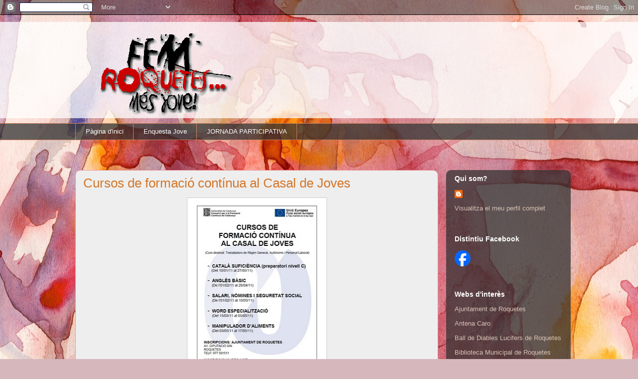

--- FILE ---
content_type: text/html; charset=UTF-8
request_url: https://joveroketes.blogspot.com/2010/12/
body_size: 12711
content:
<!DOCTYPE html>
<html class='v2' dir='ltr' lang='ca'>
<head>
<link href='https://www.blogger.com/static/v1/widgets/335934321-css_bundle_v2.css' rel='stylesheet' type='text/css'/>
<meta content='width=1100' name='viewport'/>
<meta content='text/html; charset=UTF-8' http-equiv='Content-Type'/>
<meta content='blogger' name='generator'/>
<link href='https://joveroketes.blogspot.com/favicon.ico' rel='icon' type='image/x-icon'/>
<link href='http://joveroketes.blogspot.com/2010/12/' rel='canonical'/>
<link rel="alternate" type="application/atom+xml" title="Roketes Jove - Atom" href="https://joveroketes.blogspot.com/feeds/posts/default" />
<link rel="alternate" type="application/rss+xml" title="Roketes Jove - RSS" href="https://joveroketes.blogspot.com/feeds/posts/default?alt=rss" />
<link rel="service.post" type="application/atom+xml" title="Roketes Jove - Atom" href="https://draft.blogger.com/feeds/3379523502231977845/posts/default" />
<!--Can't find substitution for tag [blog.ieCssRetrofitLinks]-->
<meta content='http://joveroketes.blogspot.com/2010/12/' property='og:url'/>
<meta content='Roketes Jove' property='og:title'/>
<meta content='Bloc Roketes Jove' property='og:description'/>
<title>Roketes Jove: de desembre 2010</title>
<style id='page-skin-1' type='text/css'><!--
/*
-----------------------------------------------
Blogger Template Style
Name:     Awesome Inc.
Designer: Tina Chen
URL:      tinachen.org
----------------------------------------------- */
/* Content
----------------------------------------------- */
body {
font: normal normal 13px Arial, Tahoma, Helvetica, FreeSans, sans-serif;
color: #323232;
background: #d5b7bc url(//themes.googleusercontent.com/image?id=0BwVBOzw_-hbMOGFhZWQ3YjgtZGZiZC00ODlhLWFkNmQtMzRmZmQzMjAxNTY0) repeat-x fixed center center /* Credit:jusant (http://www.istockphoto.com/googleimages.php?id=5359589&amp;platform=blogger) */;
}
html body .content-outer {
min-width: 0;
max-width: 100%;
width: 100%;
}
a:link {
text-decoration: none;
color: #d47629;
}
a:visited {
text-decoration: none;
color: #7c4417;
}
a:hover {
text-decoration: underline;
color: #d47629;
}
.body-fauxcolumn-outer .cap-top {
position: absolute;
z-index: 1;
height: 276px;
width: 100%;
background: transparent none repeat-x scroll top left;
_background-image: none;
}
/* Columns
----------------------------------------------- */
.content-inner {
padding: 0;
}
.header-inner .section {
margin: 0 16px;
}
.tabs-inner .section {
margin: 0 16px;
}
.main-inner {
padding-top: 60px;
}
.main-inner .column-center-inner,
.main-inner .column-left-inner,
.main-inner .column-right-inner {
padding: 0 5px;
}
*+html body .main-inner .column-center-inner {
margin-top: -60px;
}
#layout .main-inner .column-center-inner {
margin-top: 0;
}
/* Header
----------------------------------------------- */
.header-outer {
margin: 14px 0 10px 0;
background: transparent url(//www.blogblog.com/1kt/awesomeinc/header_gradient_artsy.png) repeat scroll 0 0;
}
.Header h1 {
font: normal normal 38px Arial, Tahoma, Helvetica, FreeSans, sans-serif;
color: #323232;
text-shadow: 0 0 -1px #000000;
}
.Header h1 a {
color: #323232;
}
.Header .description {
font: normal normal 16px Arial, Tahoma, Helvetica, FreeSans, sans-serif;
color: #000000;
}
.header-inner .Header .titlewrapper,
.header-inner .Header .descriptionwrapper {
padding-left: 0;
padding-right: 0;
margin-bottom: 0;
}
.header-inner .Header .titlewrapper {
padding-top: 9px;
}
/* Tabs
----------------------------------------------- */
.tabs-outer {
overflow: hidden;
position: relative;
background: transparent url(//www.blogblog.com/1kt/awesomeinc/tabs_gradient_artsy.png) repeat scroll 0 0;
}
#layout .tabs-outer {
overflow: visible;
}
.tabs-cap-top, .tabs-cap-bottom {
position: absolute;
width: 100%;
border-top: 1px solid #cd855e;
}
.tabs-cap-bottom {
bottom: 0;
}
.tabs-inner .widget li a {
display: inline-block;
margin: 0;
padding: .6em 1.5em;
font: normal normal 13px Arial, Tahoma, Helvetica, FreeSans, sans-serif;
color: #ffffff;
border-top: 1px solid #cd855e;
border-bottom: 1px solid #cd855e;
border-left: 1px solid #cd855e;
height: 16px;
line-height: 16px;
}
.tabs-inner .widget li:last-child a {
border-right: 1px solid #cd855e;
}
.tabs-inner .widget li.selected a, .tabs-inner .widget li a:hover {
background: #000000 url(//www.blogblog.com/1kt/awesomeinc/tabs_gradient_artsy.png) repeat-x scroll 0 -100px;
color: #ffffff;
}
/* Headings
----------------------------------------------- */
h2 {
font: normal bold 14px Arial, Tahoma, Helvetica, FreeSans, sans-serif;
color: #ffffff;
}
/* Widgets
----------------------------------------------- */
.main-inner .section {
margin: 0 27px;
padding: 0;
}
.main-inner .column-left-outer,
.main-inner .column-right-outer {
margin-top: 0;
}
#layout .main-inner .column-left-outer,
#layout .main-inner .column-right-outer {
margin-top: 0;
}
.main-inner .column-left-inner,
.main-inner .column-right-inner {
background: transparent url(//www.blogblog.com/1kt/awesomeinc/tabs_gradient_artsy.png) repeat 0 0;
-moz-box-shadow: 0 0 0 rgba(0, 0, 0, .2);
-webkit-box-shadow: 0 0 0 rgba(0, 0, 0, .2);
-goog-ms-box-shadow: 0 0 0 rgba(0, 0, 0, .2);
box-shadow: 0 0 0 rgba(0, 0, 0, .2);
-moz-border-radius: 10px;
-webkit-border-radius: 10px;
-goog-ms-border-radius: 10px;
border-radius: 10px;
}
#layout .main-inner .column-left-inner,
#layout .main-inner .column-right-inner {
margin-top: 0;
}
.sidebar .widget {
font: normal normal 13px Arial, Tahoma, Helvetica, FreeSans, sans-serif;
color: #ffffff;
}
.sidebar .widget a:link {
color: #d9c3b6;
}
.sidebar .widget a:visited {
color: #d0d998;
}
.sidebar .widget a:hover {
color: #d9c3b6;
}
.sidebar .widget h2 {
text-shadow: 0 0 -1px #000000;
}
.main-inner .widget {
background-color: transparent;
border: 1px solid transparent;
padding: 0 0 15px;
margin: 20px -16px;
-moz-box-shadow: 0 0 0 rgba(0, 0, 0, .2);
-webkit-box-shadow: 0 0 0 rgba(0, 0, 0, .2);
-goog-ms-box-shadow: 0 0 0 rgba(0, 0, 0, .2);
box-shadow: 0 0 0 rgba(0, 0, 0, .2);
-moz-border-radius: 10px;
-webkit-border-radius: 10px;
-goog-ms-border-radius: 10px;
border-radius: 10px;
}
.main-inner .widget h2 {
margin: 0 -0;
padding: .6em 0 .5em;
border-bottom: 1px solid transparent;
}
.footer-inner .widget h2 {
padding: 0 0 .4em;
border-bottom: 1px solid transparent;
}
.main-inner .widget h2 + div, .footer-inner .widget h2 + div {
border-top: 0 solid transparent;
padding-top: 8px;
}
.main-inner .widget .widget-content {
margin: 0 -0;
padding: 7px 0 0;
}
.main-inner .widget ul, .main-inner .widget #ArchiveList ul.flat {
margin: -8px -15px 0;
padding: 0;
list-style: none;
}
.main-inner .widget #ArchiveList {
margin: -8px 0 0;
}
.main-inner .widget ul li, .main-inner .widget #ArchiveList ul.flat li {
padding: .5em 15px;
text-indent: 0;
color: #ffffff;
border-top: 0 solid transparent;
border-bottom: 1px solid transparent;
}
.main-inner .widget #ArchiveList ul li {
padding-top: .25em;
padding-bottom: .25em;
}
.main-inner .widget ul li:first-child, .main-inner .widget #ArchiveList ul.flat li:first-child {
border-top: none;
}
.main-inner .widget ul li:last-child, .main-inner .widget #ArchiveList ul.flat li:last-child {
border-bottom: none;
}
.post-body {
position: relative;
}
.main-inner .widget .post-body ul {
padding: 0 2.5em;
margin: .5em 0;
list-style: disc;
}
.main-inner .widget .post-body ul li {
padding: 0.25em 0;
margin-bottom: .25em;
color: #323232;
border: none;
}
.footer-inner .widget ul {
padding: 0;
list-style: none;
}
.widget .zippy {
color: #ffffff;
}
/* Posts
----------------------------------------------- */
body .main-inner .Blog {
padding: 0;
margin-bottom: 1em;
background-color: transparent;
border: none;
-moz-box-shadow: 0 0 0 rgba(0, 0, 0, 0);
-webkit-box-shadow: 0 0 0 rgba(0, 0, 0, 0);
-goog-ms-box-shadow: 0 0 0 rgba(0, 0, 0, 0);
box-shadow: 0 0 0 rgba(0, 0, 0, 0);
}
.main-inner .section:last-child .Blog:last-child {
padding: 0;
margin-bottom: 1em;
}
.main-inner .widget h2.date-header {
margin: 0 -15px 1px;
padding: 0 0 0 0;
font: normal normal 13px Arial, Tahoma, Helvetica, FreeSans, sans-serif;
color: #ffffff;
background: transparent url(//www.blogblog.com/1kt/awesomeinc/tabs_gradient_artsy.png) repeat fixed center center;
border-top: 0 solid transparent;
border-bottom: 1px solid transparent;
-moz-border-radius-topleft: 10px;
-moz-border-radius-topright: 10px;
-webkit-border-top-left-radius: 10px;
-webkit-border-top-right-radius: 10px;
border-top-left-radius: 10px;
border-top-right-radius: 10px;
position: absolute;
bottom: 100%;
left: 25px;
text-shadow: 0 0 -1px #000000;
}
.main-inner .widget h2.date-header span {
font: normal normal 13px Arial, Tahoma, Helvetica, FreeSans, sans-serif;
display: block;
padding: .5em 15px;
border-left: 0 solid transparent;
border-right: 0 solid transparent;
}
.date-outer {
position: relative;
margin: 60px 0 20px;
padding: 0 15px;
background-color: #eeeeee;
border: 1px solid #ea9999;
-moz-box-shadow: 0 0 0 rgba(0, 0, 0, .2);
-webkit-box-shadow: 0 0 0 rgba(0, 0, 0, .2);
-goog-ms-box-shadow: 0 0 0 rgba(0, 0, 0, .2);
box-shadow: 0 0 0 rgba(0, 0, 0, .2);
-moz-border-radius: 10px;
-webkit-border-radius: 10px;
-goog-ms-border-radius: 10px;
border-radius: 10px;
}
.date-outer:first-child {
margin-top: 0;
}
.date-outer:last-child {
margin-bottom: 0;
-moz-border-radius-bottomleft: 0;
-moz-border-radius-bottomright: 0;
-webkit-border-bottom-left-radius: 0;
-webkit-border-bottom-right-radius: 0;
-goog-ms-border-bottom-left-radius: 0;
-goog-ms-border-bottom-right-radius: 0;
border-bottom-left-radius: 0;
border-bottom-right-radius: 0;
}
.date-posts {
margin: 0 -0;
padding: 0 0;
clear: both;
}
.post-outer, .inline-ad {
border-top: 1px solid #f3e6cb;
margin: 0 -0;
padding: 15px 0;
}
.post-outer {
padding-bottom: 10px;
}
.post-outer:first-child {
padding-top: 10px;
border-top: none;
}
.post-outer:last-child, .inline-ad:last-child {
border-bottom: none;
}
.post-body {
position: relative;
}
.post-body img {
padding: 8px;
background: #ffffff;
border: 1px solid #cbcbcb;
-moz-box-shadow: 0 0 0 rgba(0, 0, 0, .2);
-webkit-box-shadow: 0 0 0 rgba(0, 0, 0, .2);
box-shadow: 0 0 0 rgba(0, 0, 0, .2);
-moz-border-radius: 0;
-webkit-border-radius: 0;
border-radius: 0;
}
h3.post-title, h4 {
font: normal normal 26px Arial, Tahoma, Helvetica, FreeSans, sans-serif;
color: #d47629;
}
h3.post-title a {
font: normal normal 26px Arial, Tahoma, Helvetica, FreeSans, sans-serif;
color: #d47629;
}
h3.post-title a:hover {
color: #d47629;
text-decoration: underline;
}
.post-header {
margin: 0 0 1em;
}
.post-body {
line-height: 1.4;
}
.post-outer h2 {
color: #323232;
}
.post-footer {
margin: 1.5em 0 0;
}
#blog-pager {
padding: 15px;
font-size: 120%;
background-color: #ffffff;
border: 1px solid transparent;
-moz-box-shadow: 0 0 0 rgba(0, 0, 0, .2);
-webkit-box-shadow: 0 0 0 rgba(0, 0, 0, .2);
-goog-ms-box-shadow: 0 0 0 rgba(0, 0, 0, .2);
box-shadow: 0 0 0 rgba(0, 0, 0, .2);
-moz-border-radius: 10px;
-webkit-border-radius: 10px;
-goog-ms-border-radius: 10px;
border-radius: 10px;
-moz-border-radius-topleft: 0;
-moz-border-radius-topright: 0;
-webkit-border-top-left-radius: 0;
-webkit-border-top-right-radius: 0;
-goog-ms-border-top-left-radius: 0;
-goog-ms-border-top-right-radius: 0;
border-top-left-radius: 0;
border-top-right-radius-topright: 0;
margin-top: 0;
}
.blog-feeds, .post-feeds {
margin: 1em 0;
text-align: center;
color: #323232;
}
.blog-feeds a, .post-feeds a {
color: #ffffff;
}
.blog-feeds a:visited, .post-feeds a:visited {
color: #ffffff;
}
.blog-feeds a:hover, .post-feeds a:hover {
color: #ffffff;
}
.post-outer .comments {
margin-top: 2em;
}
/* Comments
----------------------------------------------- */
.comments .comments-content .icon.blog-author {
background-repeat: no-repeat;
background-image: url([data-uri]);
}
.comments .comments-content .loadmore a {
border-top: 1px solid #cd855e;
border-bottom: 1px solid #cd855e;
}
.comments .continue {
border-top: 2px solid #cd855e;
}
/* Footer
----------------------------------------------- */
.footer-outer {
margin: -0 0 -1px;
padding: 0 0 0;
color: #323232;
overflow: hidden;
}
.footer-fauxborder-left {
border-top: 1px solid transparent;
background: transparent url(//www.blogblog.com/1kt/awesomeinc/header_gradient_artsy.png) repeat scroll 0 0;
-moz-box-shadow: 0 0 0 rgba(0, 0, 0, .2);
-webkit-box-shadow: 0 0 0 rgba(0, 0, 0, .2);
-goog-ms-box-shadow: 0 0 0 rgba(0, 0, 0, .2);
box-shadow: 0 0 0 rgba(0, 0, 0, .2);
margin: 0 -0;
}
/* Mobile
----------------------------------------------- */
body.mobile {
background-size: 100% auto;
}
.mobile .body-fauxcolumn-outer {
background: transparent none repeat scroll top left;
}
*+html body.mobile .main-inner .column-center-inner {
margin-top: 0;
}
.mobile .main-inner .widget {
padding: 0 0 15px;
}
.mobile .main-inner .widget h2 + div,
.mobile .footer-inner .widget h2 + div {
border-top: none;
padding-top: 0;
}
.mobile .footer-inner .widget h2 {
padding: 0.5em 0;
border-bottom: none;
}
.mobile .main-inner .widget .widget-content {
margin: 0;
padding: 7px 0 0;
}
.mobile .main-inner .widget ul,
.mobile .main-inner .widget #ArchiveList ul.flat {
margin: 0 -15px 0;
}
.mobile .main-inner .widget h2.date-header {
left: 0;
}
.mobile .date-header span {
padding: 0.4em 0;
}
.mobile .date-outer:first-child {
margin-bottom: 0;
border: 1px solid #ea9999;
-moz-border-radius-topleft: 10px;
-moz-border-radius-topright: 10px;
-webkit-border-top-left-radius: 10px;
-webkit-border-top-right-radius: 10px;
-goog-ms-border-top-left-radius: 10px;
-goog-ms-border-top-right-radius: 10px;
border-top-left-radius: 10px;
border-top-right-radius: 10px;
}
.mobile .date-outer {
border-color: #ea9999;
border-width: 0 1px 1px;
}
.mobile .date-outer:last-child {
margin-bottom: 0;
}
.mobile .main-inner {
padding: 0;
}
.mobile .header-inner .section {
margin: 0;
}
.mobile .post-outer, .mobile .inline-ad {
padding: 5px 0;
}
.mobile .tabs-inner .section {
margin: 0 10px;
}
.mobile .main-inner .widget h2 {
margin: 0;
padding: 0;
}
.mobile .main-inner .widget h2.date-header span {
padding: 0;
}
.mobile .main-inner .widget .widget-content {
margin: 0;
padding: 7px 0 0;
}
.mobile #blog-pager {
border: 1px solid transparent;
background: transparent url(//www.blogblog.com/1kt/awesomeinc/header_gradient_artsy.png) repeat scroll 0 0;
}
.mobile .main-inner .column-left-inner,
.mobile .main-inner .column-right-inner {
background: transparent url(//www.blogblog.com/1kt/awesomeinc/tabs_gradient_artsy.png) repeat 0 0;
-moz-box-shadow: none;
-webkit-box-shadow: none;
-goog-ms-box-shadow: none;
box-shadow: none;
}
.mobile .date-posts {
margin: 0;
padding: 0;
}
.mobile .footer-fauxborder-left {
margin: 0;
border-top: inherit;
}
.mobile .main-inner .section:last-child .Blog:last-child {
margin-bottom: 0;
}
.mobile-index-contents {
color: #323232;
}
.mobile .mobile-link-button {
background: #d47629 url(//www.blogblog.com/1kt/awesomeinc/tabs_gradient_artsy.png) repeat scroll 0 0;
}
.mobile-link-button a:link, .mobile-link-button a:visited {
color: #ffffff;
}
.mobile .tabs-inner .PageList .widget-content {
background: transparent;
border-top: 1px solid;
border-color: #cd855e;
color: #ffffff;
}
.mobile .tabs-inner .PageList .widget-content .pagelist-arrow {
border-left: 1px solid #cd855e;
}

--></style>
<style id='template-skin-1' type='text/css'><!--
body {
min-width: 1010px;
}
.content-outer, .content-fauxcolumn-outer, .region-inner {
min-width: 1010px;
max-width: 1010px;
_width: 1010px;
}
.main-inner .columns {
padding-left: 0;
padding-right: 250px;
}
.main-inner .fauxcolumn-center-outer {
left: 0;
right: 250px;
/* IE6 does not respect left and right together */
_width: expression(this.parentNode.offsetWidth -
parseInt("0") -
parseInt("250px") + 'px');
}
.main-inner .fauxcolumn-left-outer {
width: 0;
}
.main-inner .fauxcolumn-right-outer {
width: 250px;
}
.main-inner .column-left-outer {
width: 0;
right: 100%;
margin-left: -0;
}
.main-inner .column-right-outer {
width: 250px;
margin-right: -250px;
}
#layout {
min-width: 0;
}
#layout .content-outer {
min-width: 0;
width: 800px;
}
#layout .region-inner {
min-width: 0;
width: auto;
}
body#layout div.add_widget {
padding: 8px;
}
body#layout div.add_widget a {
margin-left: 32px;
}
--></style>
<style>
    body {background-image:url(\/\/themes.googleusercontent.com\/image?id=0BwVBOzw_-hbMOGFhZWQ3YjgtZGZiZC00ODlhLWFkNmQtMzRmZmQzMjAxNTY0);}
    
@media (max-width: 200px) { body {background-image:url(\/\/themes.googleusercontent.com\/image?id=0BwVBOzw_-hbMOGFhZWQ3YjgtZGZiZC00ODlhLWFkNmQtMzRmZmQzMjAxNTY0&options=w200);}}
@media (max-width: 400px) and (min-width: 201px) { body {background-image:url(\/\/themes.googleusercontent.com\/image?id=0BwVBOzw_-hbMOGFhZWQ3YjgtZGZiZC00ODlhLWFkNmQtMzRmZmQzMjAxNTY0&options=w400);}}
@media (max-width: 800px) and (min-width: 401px) { body {background-image:url(\/\/themes.googleusercontent.com\/image?id=0BwVBOzw_-hbMOGFhZWQ3YjgtZGZiZC00ODlhLWFkNmQtMzRmZmQzMjAxNTY0&options=w800);}}
@media (max-width: 1200px) and (min-width: 801px) { body {background-image:url(\/\/themes.googleusercontent.com\/image?id=0BwVBOzw_-hbMOGFhZWQ3YjgtZGZiZC00ODlhLWFkNmQtMzRmZmQzMjAxNTY0&options=w1200);}}
/* Last tag covers anything over one higher than the previous max-size cap. */
@media (min-width: 1201px) { body {background-image:url(\/\/themes.googleusercontent.com\/image?id=0BwVBOzw_-hbMOGFhZWQ3YjgtZGZiZC00ODlhLWFkNmQtMzRmZmQzMjAxNTY0&options=w1600);}}
  </style>
<link href='https://draft.blogger.com/dyn-css/authorization.css?targetBlogID=3379523502231977845&amp;zx=4c152a2c-2a25-4576-bc86-a83bcbba1724' media='none' onload='if(media!=&#39;all&#39;)media=&#39;all&#39;' rel='stylesheet'/><noscript><link href='https://draft.blogger.com/dyn-css/authorization.css?targetBlogID=3379523502231977845&amp;zx=4c152a2c-2a25-4576-bc86-a83bcbba1724' rel='stylesheet'/></noscript>
<meta name='google-adsense-platform-account' content='ca-host-pub-1556223355139109'/>
<meta name='google-adsense-platform-domain' content='blogspot.com'/>

</head>
<body class='loading variant-artsy'>
<div class='navbar section' id='navbar' name='Barra de navegació'><div class='widget Navbar' data-version='1' id='Navbar1'><script type="text/javascript">
    function setAttributeOnload(object, attribute, val) {
      if(window.addEventListener) {
        window.addEventListener('load',
          function(){ object[attribute] = val; }, false);
      } else {
        window.attachEvent('onload', function(){ object[attribute] = val; });
      }
    }
  </script>
<div id="navbar-iframe-container"></div>
<script type="text/javascript" src="https://apis.google.com/js/platform.js"></script>
<script type="text/javascript">
      gapi.load("gapi.iframes:gapi.iframes.style.bubble", function() {
        if (gapi.iframes && gapi.iframes.getContext) {
          gapi.iframes.getContext().openChild({
              url: 'https://draft.blogger.com/navbar/3379523502231977845?origin\x3dhttps://joveroketes.blogspot.com',
              where: document.getElementById("navbar-iframe-container"),
              id: "navbar-iframe"
          });
        }
      });
    </script><script type="text/javascript">
(function() {
var script = document.createElement('script');
script.type = 'text/javascript';
script.src = '//pagead2.googlesyndication.com/pagead/js/google_top_exp.js';
var head = document.getElementsByTagName('head')[0];
if (head) {
head.appendChild(script);
}})();
</script>
</div></div>
<div class='body-fauxcolumns'>
<div class='fauxcolumn-outer body-fauxcolumn-outer'>
<div class='cap-top'>
<div class='cap-left'></div>
<div class='cap-right'></div>
</div>
<div class='fauxborder-left'>
<div class='fauxborder-right'></div>
<div class='fauxcolumn-inner'>
</div>
</div>
<div class='cap-bottom'>
<div class='cap-left'></div>
<div class='cap-right'></div>
</div>
</div>
</div>
<div class='content'>
<div class='content-fauxcolumns'>
<div class='fauxcolumn-outer content-fauxcolumn-outer'>
<div class='cap-top'>
<div class='cap-left'></div>
<div class='cap-right'></div>
</div>
<div class='fauxborder-left'>
<div class='fauxborder-right'></div>
<div class='fauxcolumn-inner'>
</div>
</div>
<div class='cap-bottom'>
<div class='cap-left'></div>
<div class='cap-right'></div>
</div>
</div>
</div>
<div class='content-outer'>
<div class='content-cap-top cap-top'>
<div class='cap-left'></div>
<div class='cap-right'></div>
</div>
<div class='fauxborder-left content-fauxborder-left'>
<div class='fauxborder-right content-fauxborder-right'></div>
<div class='content-inner'>
<header>
<div class='header-outer'>
<div class='header-cap-top cap-top'>
<div class='cap-left'></div>
<div class='cap-right'></div>
</div>
<div class='fauxborder-left header-fauxborder-left'>
<div class='fauxborder-right header-fauxborder-right'></div>
<div class='region-inner header-inner'>
<div class='header section' id='header' name='Capçalera'><div class='widget Header' data-version='1' id='Header1'>
<div id='header-inner'>
<a href='https://joveroketes.blogspot.com/' style='display: block'>
<img alt='Roketes Jove' height='193px; ' id='Header1_headerimg' src='https://blogger.googleusercontent.com/img/b/R29vZ2xl/AVvXsEjSFPnjwQiy5RfDMux4ZX2Jif1Kfp34-Sb5C58NFGuGcPPNmUIxsffNyVBrFAHLxT2dWOsjzi8LqojPJoBIPSPqmF-a1ZtHVq4ssWtgj4np7qMJGBfk9J7g_bhnFbOgPcZrEFOOjR8aLbnm/s1600/fem_roquetes_jove_bloc.gif' style='display: block' width='350px; '/>
</a>
</div>
</div></div>
</div>
</div>
<div class='header-cap-bottom cap-bottom'>
<div class='cap-left'></div>
<div class='cap-right'></div>
</div>
</div>
</header>
<div class='tabs-outer'>
<div class='tabs-cap-top cap-top'>
<div class='cap-left'></div>
<div class='cap-right'></div>
</div>
<div class='fauxborder-left tabs-fauxborder-left'>
<div class='fauxborder-right tabs-fauxborder-right'></div>
<div class='region-inner tabs-inner'>
<div class='tabs section' id='crosscol' name='Multicolumnes'><div class='widget PageList' data-version='1' id='PageList1'>
<h2>Pàgines</h2>
<div class='widget-content'>
<ul>
<li>
<a href='https://joveroketes.blogspot.com/'>Pàgina d'inici</a>
</li>
<li>
<a href='https://joveroketes.blogspot.com/p/pla-local-de-joventut-de-roquetes-anys.html'>Enquesta Jove</a>
</li>
<li>
<a href='https://joveroketes.blogspot.com/p/jornada-participativa-220314.html'>JORNADA PARTICIPATIVA </a>
</li>
</ul>
<div class='clear'></div>
</div>
</div></div>
<div class='tabs no-items section' id='crosscol-overflow' name='Cross-Column 2'></div>
</div>
</div>
<div class='tabs-cap-bottom cap-bottom'>
<div class='cap-left'></div>
<div class='cap-right'></div>
</div>
</div>
<div class='main-outer'>
<div class='main-cap-top cap-top'>
<div class='cap-left'></div>
<div class='cap-right'></div>
</div>
<div class='fauxborder-left main-fauxborder-left'>
<div class='fauxborder-right main-fauxborder-right'></div>
<div class='region-inner main-inner'>
<div class='columns fauxcolumns'>
<div class='fauxcolumn-outer fauxcolumn-center-outer'>
<div class='cap-top'>
<div class='cap-left'></div>
<div class='cap-right'></div>
</div>
<div class='fauxborder-left'>
<div class='fauxborder-right'></div>
<div class='fauxcolumn-inner'>
</div>
</div>
<div class='cap-bottom'>
<div class='cap-left'></div>
<div class='cap-right'></div>
</div>
</div>
<div class='fauxcolumn-outer fauxcolumn-left-outer'>
<div class='cap-top'>
<div class='cap-left'></div>
<div class='cap-right'></div>
</div>
<div class='fauxborder-left'>
<div class='fauxborder-right'></div>
<div class='fauxcolumn-inner'>
</div>
</div>
<div class='cap-bottom'>
<div class='cap-left'></div>
<div class='cap-right'></div>
</div>
</div>
<div class='fauxcolumn-outer fauxcolumn-right-outer'>
<div class='cap-top'>
<div class='cap-left'></div>
<div class='cap-right'></div>
</div>
<div class='fauxborder-left'>
<div class='fauxborder-right'></div>
<div class='fauxcolumn-inner'>
</div>
</div>
<div class='cap-bottom'>
<div class='cap-left'></div>
<div class='cap-right'></div>
</div>
</div>
<!-- corrects IE6 width calculation -->
<div class='columns-inner'>
<div class='column-center-outer'>
<div class='column-center-inner'>
<div class='main section' id='main' name='Principal'><div class='widget Blog' data-version='1' id='Blog1'>
<div class='blog-posts hfeed'>

          <div class="date-outer">
        

          <div class="date-posts">
        
<div class='post-outer'>
<div class='post hentry uncustomized-post-template' itemprop='blogPost' itemscope='itemscope' itemtype='http://schema.org/BlogPosting'>
<meta content='https://blogger.googleusercontent.com/img/b/R29vZ2xl/AVvXsEjvRB_ENMhsjO2gTlEjhdKOoTjmd76iX5kMg6WgHpEuH2hL6fg6-tPI38xN_8ycZ0cXjxvVcT77Gz7Zet7xezfPvexvfel3ycnwiSQWIRTrT3727JSTeiVXcah5xMMgD-jOTQBCRL0Ep40h/s400/curos_generic.jpg' itemprop='image_url'/>
<meta content='3379523502231977845' itemprop='blogId'/>
<meta content='5254954349328624894' itemprop='postId'/>
<a name='5254954349328624894'></a>
<h3 class='post-title entry-title' itemprop='name'>
<a href='https://joveroketes.blogspot.com/2010/12/cursos-de-formacio-continua-al-casal-de.html'>Cursos de formació contínua al Casal de Joves</a>
</h3>
<div class='post-header'>
<div class='post-header-line-1'></div>
</div>
<div class='post-body entry-content' id='post-body-5254954349328624894' itemprop='description articleBody'>
<div class="separator" style="clear: both; text-align: center;"><a href="https://blogger.googleusercontent.com/img/b/R29vZ2xl/AVvXsEjvRB_ENMhsjO2gTlEjhdKOoTjmd76iX5kMg6WgHpEuH2hL6fg6-tPI38xN_8ycZ0cXjxvVcT77Gz7Zet7xezfPvexvfel3ycnwiSQWIRTrT3727JSTeiVXcah5xMMgD-jOTQBCRL0Ep40h/s1600/curos_generic.jpg" imageanchor="1" style="margin-left: 1em; margin-right: 1em;"><img border="0" height="400" ox="true" src="https://blogger.googleusercontent.com/img/b/R29vZ2xl/AVvXsEjvRB_ENMhsjO2gTlEjhdKOoTjmd76iX5kMg6WgHpEuH2hL6fg6-tPI38xN_8ycZ0cXjxvVcT77Gz7Zet7xezfPvexvfel3ycnwiSQWIRTrT3727JSTeiVXcah5xMMgD-jOTQBCRL0Ep40h/s400/curos_generic.jpg" width="263" /></a></div>
<div style='clear: both;'></div>
</div>
<div class='post-footer'>
<div class='post-footer-line post-footer-line-1'>
<span class='post-author vcard'>
Publicat per
<span class='fn' itemprop='author' itemscope='itemscope' itemtype='http://schema.org/Person'>
<meta content='https://draft.blogger.com/profile/03406362450564069540' itemprop='url'/>
<a class='g-profile' href='https://draft.blogger.com/profile/03406362450564069540' rel='author' title='author profile'>
<span itemprop='name'>Jove Roketes</span>
</a>
</span>
</span>
<span class='post-timestamp'>
</span>
<span class='post-comment-link'>
<a class='comment-link' href='https://joveroketes.blogspot.com/2010/12/cursos-de-formacio-continua-al-casal-de.html#comment-form' onclick=''>
Cap comentari:
  </a>
</span>
<span class='post-icons'>
<span class='item-action'>
<a href='https://draft.blogger.com/email-post/3379523502231977845/5254954349328624894' title='Enviar missatge per correu electrònic'>
<img alt='' class='icon-action' height='13' src='https://resources.blogblog.com/img/icon18_email.gif' width='18'/>
</a>
</span>
<span class='item-control blog-admin pid-647479845'>
<a href='https://draft.blogger.com/post-edit.g?blogID=3379523502231977845&postID=5254954349328624894&from=pencil' title='Modificar el missatge'>
<img alt='' class='icon-action' height='18' src='https://resources.blogblog.com/img/icon18_edit_allbkg.gif' width='18'/>
</a>
</span>
</span>
<div class='post-share-buttons goog-inline-block'>
<a class='goog-inline-block share-button sb-email' href='https://draft.blogger.com/share-post.g?blogID=3379523502231977845&postID=5254954349328624894&target=email' target='_blank' title='Envia per correu electrònic'><span class='share-button-link-text'>Envia per correu electrònic</span></a><a class='goog-inline-block share-button sb-blog' href='https://draft.blogger.com/share-post.g?blogID=3379523502231977845&postID=5254954349328624894&target=blog' onclick='window.open(this.href, "_blank", "height=270,width=475"); return false;' target='_blank' title='BlogThis!'><span class='share-button-link-text'>BlogThis!</span></a><a class='goog-inline-block share-button sb-twitter' href='https://draft.blogger.com/share-post.g?blogID=3379523502231977845&postID=5254954349328624894&target=twitter' target='_blank' title='Comparteix a X'><span class='share-button-link-text'>Comparteix a X</span></a><a class='goog-inline-block share-button sb-facebook' href='https://draft.blogger.com/share-post.g?blogID=3379523502231977845&postID=5254954349328624894&target=facebook' onclick='window.open(this.href, "_blank", "height=430,width=640"); return false;' target='_blank' title='Comparteix a Facebook'><span class='share-button-link-text'>Comparteix a Facebook</span></a><a class='goog-inline-block share-button sb-pinterest' href='https://draft.blogger.com/share-post.g?blogID=3379523502231977845&postID=5254954349328624894&target=pinterest' target='_blank' title='Comparteix a Pinterest'><span class='share-button-link-text'>Comparteix a Pinterest</span></a>
</div>
</div>
<div class='post-footer-line post-footer-line-2'>
<span class='post-labels'>
</span>
</div>
<div class='post-footer-line post-footer-line-3'>
<span class='post-location'>
</span>
</div>
</div>
</div>
</div>

        </div></div>
      
</div>
<div class='blog-pager' id='blog-pager'>
<span id='blog-pager-newer-link'>
<a class='blog-pager-newer-link' href='https://joveroketes.blogspot.com/search?updated-max=2011-06-15T10:37:00%2B02:00&amp;max-results=10&amp;reverse-paginate=true' id='Blog1_blog-pager-newer-link' title='Missatges més recents'>Missatges més recents</a>
</span>
<span id='blog-pager-older-link'>
<a class='blog-pager-older-link' href='https://joveroketes.blogspot.com/search?updated-max=2010-12-07T14:16:00%2B01:00&amp;max-results=10' id='Blog1_blog-pager-older-link' title='Missatges més antics'>Missatges més antics</a>
</span>
<a class='home-link' href='https://joveroketes.blogspot.com/'>Inici</a>
</div>
<div class='clear'></div>
<div class='blog-feeds'>
<div class='feed-links'>
Subscriure's a:
<a class='feed-link' href='https://joveroketes.blogspot.com/feeds/posts/default' target='_blank' type='application/atom+xml'>Comentaris (Atom)</a>
</div>
</div>
</div></div>
</div>
</div>
<div class='column-left-outer'>
<div class='column-left-inner'>
<aside>
</aside>
</div>
</div>
<div class='column-right-outer'>
<div class='column-right-inner'>
<aside>
<div class='sidebar section' id='sidebar-right-1'><div class='widget Profile' data-version='1' id='Profile2'>
<h2>Qui som?</h2>
<div class='widget-content'>
<dl class='profile-datablock'>
<dt class='profile-data'>
<a class='profile-name-link g-profile' href='https://draft.blogger.com/profile/03406362450564069540' rel='author' style='background-image: url(//draft.blogger.com/img/logo-16.png);'>
</a>
</dt>
</dl>
<a class='profile-link' href='https://draft.blogger.com/profile/03406362450564069540' rel='author'>Visualitza el meu perfil complet</a>
<div class='clear'></div>
</div>
</div><div class='widget HTML' data-version='1' id='HTML2'>
<h2 class='title'>Distintiu Facebook</h2>
<div class='widget-content'>
<a title="Jove Roketes" href="http://ca-es.facebook.com/people/Jove-Roketes/100000369384054" target="_TOP"><img style="BORDER-BOTTOM: 0px; BORDER-LEFT: 0px; BORDER-TOP: 0px; BORDER-RIGHT: 0px" src="https://lh3.googleusercontent.com/blogger_img_proxy/AEn0k_uRriu6LQ63PgeBuNiUWs25r7zUv-hbyQCqc9-17ViZb09Yi0SuF8sJv5jF44WED87SAykYLFGPuU8LVE7l0Z-JkXIG__SvM10-i8cfQRMrDVRkYpd-WQkSF6l3JQ3x8sW_VrPO=s0-d"></a>
</div>
<div class='clear'></div>
</div><div class='widget LinkList' data-version='1' id='LinkList1'>
<h2>Webs d'interès</h2>
<div class='widget-content'>
<ul>
<li><a href='http://www.roquetes.cat/'>Ajuntament de Roquetes</a></li>
<li><a href='http://www.antenacaro.cat/'>Antena Caro</a></li>
<li><a href='http://www.diableslucifers.com/'>Ball de Diables Lucifers de Roquetes</a></li>
<li><a href='http://bibliotecaroquetes.webnode.es/'>Biblioteca Municipal de Roquetes</a></li>
<li><a href='http://www.cfsroquetes.webpin.com/'>Club Futbol Sala Roquetes</a></li>
<li><a href='http://www.institutroquetes.cat/'>IES Roquetes</a></li>
<li><a href='http://www.lajoca.net/'>La Joca Club Alpí</a></li>
<li><a href='http://motoclubroquetes.com/'>Moto Club Roquetes</a></li>
<li><a href='http://www.obsebre.es/'>Observatori de l'Ebre</a></li>
</ul>
<div class='clear'></div>
</div>
</div><div class='widget BlogList' data-version='1' id='BlogList1'>
<h2 class='title'>Blocs d'interès</h2>
<div class='widget-content'>
<div class='blog-list-container' id='BlogList1_container'>
<ul id='BlogList1_blogs'>
<li style='display: block;'>
<div class='blog-icon'>
<img data-lateloadsrc='https://lh3.googleusercontent.com/blogger_img_proxy/AEn0k_uWb93F9znA7XVwFAmUUfPZ-QUlc8tke_SOYSVfqpULsPTwUwxoRncEKGzaxOoocAR8UHO-zgJtAsv9FqfD9E2q9k5_XOYs_UyODFyOMgrzrwVffqmAooQ=s16-w16-h16' height='16' width='16'/>
</div>
<div class='blog-content'>
<div class='blog-title'>
<a href='https://bibliotecaroquetes.wordpress.com' target='_blank'>
Biblioteca de Roquetes</a>
</div>
<div class='item-content'>
<span class='item-title'>
<a href='https://bibliotecaroquetes.wordpress.com/2023/01/25/ens-trobareu-a/' target='_blank'>
Ens trobareu a&#8230;
</a>
</span>
<div class='item-time'>
Fa 3 anys
</div>
</div>
</div>
<div style='clear: both;'></div>
</li>
<li style='display: block;'>
<div class='blog-icon'>
<img data-lateloadsrc='https://lh3.googleusercontent.com/blogger_img_proxy/AEn0k_sST-UhmwvDzQPLkF8_zJMufpgLwxSwD_-HNQ65WK0tW9tMS-SrrDj1MIhYJwJWsMBMWu5ReCK8JRcy6SIKsCC-uym0ZB2EwSl41ibCnCPZ=s16-w16-h16' height='16' width='16'/>
</div>
<div class='blog-content'>
<div class='blog-title'>
<a href='http://trailroquetes.blogspot.com/' target='_blank'>
TRAIL ROQUETES</a>
</div>
<div class='item-content'>
<div class='item-thumbnail'>
<a href='http://trailroquetes.blogspot.com/' target='_blank'>
<img alt='' border='0' height='72' src='https://blogger.googleusercontent.com/img/b/R29vZ2xl/AVvXsEj-AUZgItDZgARaL0Q71yHic3NJbn3YEE57o4CObZAjM4Nnca1K4GDEbNCmDfGYYiSrHQ0pbNm0XoyB9v2xET3LesVpk4qNQ5j1gwTdAW3SFf-uSzEPO7M6sEGXbtCsl4_KksTZ1Ra1Wn1z/s72-c/junta.jpeg' width='72'/>
</a>
</div>
<span class='item-title'>
<a href='http://trailroquetes.blogspot.com/2018/01/assemblea-ordinaria-i-extraordinaria.html' target='_blank'>
Assemblea ordinària i Extraordinària i Sortida Peketrail
</a>
</span>
<div class='item-time'>
Fa 8 anys
</div>
</div>
</div>
<div style='clear: both;'></div>
</li>
<li style='display: block;'>
<div class='blog-icon'>
<img data-lateloadsrc='https://lh3.googleusercontent.com/blogger_img_proxy/AEn0k_tZMBFXWcxKZ4Kg2bAVYppcpeIAiczC3McVHaKI2Zs_a-_6Rm2bOrKbf3SQMLJqiWaPPAwiCh5iMVK4xst-WqwlMgp_gvPzulp-GitfpLZaCb5_d4QG5A=s16-w16-h16' height='16' width='16'/>
</div>
<div class='blog-content'>
<div class='blog-title'>
<a href='http://centreobertroquetes.blogspot.com/' target='_blank'>
Centre Obert Xirinxina</a>
</div>
<div class='item-content'>
<div class='item-thumbnail'>
<a href='http://centreobertroquetes.blogspot.com/' target='_blank'>
<img alt='' border='0' height='72' src='https://blogger.googleusercontent.com/img/b/R29vZ2xl/AVvXsEgNBHPHa-2L-XMTuUokkhNlFPxjet1EtxdKYsQxamVFJlZn7g2e_03ubdQjhfvAHXiAOW8yaQNkfzI2H3GPkBrQyZqAZRP3xIgqd0hcG3g7Z0Deylaiid5exfyhn_u46ijV0oJM7PuS3ko5/s72-c/Decembre.jpg' width='72'/>
</a>
</div>
<span class='item-title'>
<a href='http://centreobertroquetes.blogspot.com/2016/02/alegria-tristesa.html' target='_blank'>
ALEGRIA - TRISTESA
</a>
</span>
<div class='item-time'>
Fa 9 anys
</div>
</div>
</div>
<div style='clear: both;'></div>
</li>
<li style='display: block;'>
<div class='blog-icon'>
<img data-lateloadsrc='https://lh3.googleusercontent.com/blogger_img_proxy/AEn0k_vy41FIcIM5iBDhtQp-Cf5B9l6te-nWvBcoe59bc42JXT_6CDtZ38LHzRJYPIyQOhzvhM9_rf6e4K0RUj6mgAFmpJA47goCPSNMK5Jmxb5ua6z5PccwqZ01JsSEBg=s16-w16-h16' height='16' width='16'/>
</div>
<div class='blog-content'>
<div class='blog-title'>
<a href='http://penyabarcelonistamontcaro.blogspot.com/' target='_blank'>
Penya Barcelonista Mont-Caro Roquetes</a>
</div>
<div class='item-content'>
<div class='item-thumbnail'>
<a href='http://penyabarcelonistamontcaro.blogspot.com/' target='_blank'>
<img alt='' border='0' height='72' src='https://blogger.googleusercontent.com/img/b/R29vZ2xl/AVvXsEhEsRCC1GK5_rtd8ZWQt5TeQ-3CbKH4ZPcaX749gVET93y9H9zFw9V8DL4laJYM042HJcXW-Gdh3fPX6xBb4wWwsWdLlaYqiiv37gK5NRIfGVQ9Qq40QQ4aXy-naZxIPqVRsOiJMMphO3A/s72-c/Publicacio%CC%81n1.jpg' width='72'/>
</a>
</div>
<span class='item-title'>
<a href='http://penyabarcelonistamontcaro.blogspot.com/2012/05/final-copa-del-rei-entre-el-fc.html' target='_blank'>
Final Copa del Rei entre el F.C. Barcelona i l'Athletic Club
</a>
</span>
<div class='item-time'>
Fa 13 anys
</div>
</div>
</div>
<div style='clear: both;'></div>
</li>
</ul>
<div class='clear'></div>
</div>
</div>
</div></div>
<table border='0' cellpadding='0' cellspacing='0' class='section-columns columns-2'>
<tbody>
<tr>
<td class='first columns-cell'>
<div class='sidebar section' id='sidebar-right-2-1'><div class='widget BlogArchive' data-version='1' id='BlogArchive2'>
<h2>Arxiu del blog</h2>
<div class='widget-content'>
<div id='ArchiveList'>
<div id='BlogArchive2_ArchiveList'>
<ul class='hierarchy'>
<li class='archivedate collapsed'>
<a class='toggle' href='javascript:void(0)'>
<span class='zippy'>

        &#9658;&#160;
      
</span>
</a>
<a class='post-count-link' href='https://joveroketes.blogspot.com/2017/'>
2017
</a>
<span class='post-count' dir='ltr'>(6)</span>
<ul class='hierarchy'>
<li class='archivedate collapsed'>
<a class='post-count-link' href='https://joveroketes.blogspot.com/2017/07/'>
de juliol 2017
</a>
<span class='post-count' dir='ltr'>(1)</span>
</li>
</ul>
<ul class='hierarchy'>
<li class='archivedate collapsed'>
<a class='post-count-link' href='https://joveroketes.blogspot.com/2017/03/'>
de març 2017
</a>
<span class='post-count' dir='ltr'>(4)</span>
</li>
</ul>
<ul class='hierarchy'>
<li class='archivedate collapsed'>
<a class='post-count-link' href='https://joveroketes.blogspot.com/2017/02/'>
de febrer 2017
</a>
<span class='post-count' dir='ltr'>(1)</span>
</li>
</ul>
</li>
</ul>
<ul class='hierarchy'>
<li class='archivedate collapsed'>
<a class='toggle' href='javascript:void(0)'>
<span class='zippy'>

        &#9658;&#160;
      
</span>
</a>
<a class='post-count-link' href='https://joveroketes.blogspot.com/2016/'>
2016
</a>
<span class='post-count' dir='ltr'>(14)</span>
<ul class='hierarchy'>
<li class='archivedate collapsed'>
<a class='post-count-link' href='https://joveroketes.blogspot.com/2016/12/'>
de desembre 2016
</a>
<span class='post-count' dir='ltr'>(2)</span>
</li>
</ul>
<ul class='hierarchy'>
<li class='archivedate collapsed'>
<a class='post-count-link' href='https://joveroketes.blogspot.com/2016/11/'>
de novembre 2016
</a>
<span class='post-count' dir='ltr'>(1)</span>
</li>
</ul>
<ul class='hierarchy'>
<li class='archivedate collapsed'>
<a class='post-count-link' href='https://joveroketes.blogspot.com/2016/10/'>
d&#8217;octubre 2016
</a>
<span class='post-count' dir='ltr'>(2)</span>
</li>
</ul>
<ul class='hierarchy'>
<li class='archivedate collapsed'>
<a class='post-count-link' href='https://joveroketes.blogspot.com/2016/06/'>
de juny 2016
</a>
<span class='post-count' dir='ltr'>(2)</span>
</li>
</ul>
<ul class='hierarchy'>
<li class='archivedate collapsed'>
<a class='post-count-link' href='https://joveroketes.blogspot.com/2016/05/'>
de maig 2016
</a>
<span class='post-count' dir='ltr'>(2)</span>
</li>
</ul>
<ul class='hierarchy'>
<li class='archivedate collapsed'>
<a class='post-count-link' href='https://joveroketes.blogspot.com/2016/04/'>
d&#8217;abril 2016
</a>
<span class='post-count' dir='ltr'>(3)</span>
</li>
</ul>
<ul class='hierarchy'>
<li class='archivedate collapsed'>
<a class='post-count-link' href='https://joveroketes.blogspot.com/2016/03/'>
de març 2016
</a>
<span class='post-count' dir='ltr'>(1)</span>
</li>
</ul>
<ul class='hierarchy'>
<li class='archivedate collapsed'>
<a class='post-count-link' href='https://joveroketes.blogspot.com/2016/01/'>
de gener 2016
</a>
<span class='post-count' dir='ltr'>(1)</span>
</li>
</ul>
</li>
</ul>
<ul class='hierarchy'>
<li class='archivedate collapsed'>
<a class='toggle' href='javascript:void(0)'>
<span class='zippy'>

        &#9658;&#160;
      
</span>
</a>
<a class='post-count-link' href='https://joveroketes.blogspot.com/2015/'>
2015
</a>
<span class='post-count' dir='ltr'>(11)</span>
<ul class='hierarchy'>
<li class='archivedate collapsed'>
<a class='post-count-link' href='https://joveroketes.blogspot.com/2015/06/'>
de juny 2015
</a>
<span class='post-count' dir='ltr'>(2)</span>
</li>
</ul>
<ul class='hierarchy'>
<li class='archivedate collapsed'>
<a class='post-count-link' href='https://joveroketes.blogspot.com/2015/05/'>
de maig 2015
</a>
<span class='post-count' dir='ltr'>(3)</span>
</li>
</ul>
<ul class='hierarchy'>
<li class='archivedate collapsed'>
<a class='post-count-link' href='https://joveroketes.blogspot.com/2015/04/'>
d&#8217;abril 2015
</a>
<span class='post-count' dir='ltr'>(1)</span>
</li>
</ul>
<ul class='hierarchy'>
<li class='archivedate collapsed'>
<a class='post-count-link' href='https://joveroketes.blogspot.com/2015/03/'>
de març 2015
</a>
<span class='post-count' dir='ltr'>(1)</span>
</li>
</ul>
<ul class='hierarchy'>
<li class='archivedate collapsed'>
<a class='post-count-link' href='https://joveroketes.blogspot.com/2015/02/'>
de febrer 2015
</a>
<span class='post-count' dir='ltr'>(4)</span>
</li>
</ul>
</li>
</ul>
<ul class='hierarchy'>
<li class='archivedate collapsed'>
<a class='toggle' href='javascript:void(0)'>
<span class='zippy'>

        &#9658;&#160;
      
</span>
</a>
<a class='post-count-link' href='https://joveroketes.blogspot.com/2014/'>
2014
</a>
<span class='post-count' dir='ltr'>(30)</span>
<ul class='hierarchy'>
<li class='archivedate collapsed'>
<a class='post-count-link' href='https://joveroketes.blogspot.com/2014/12/'>
de desembre 2014
</a>
<span class='post-count' dir='ltr'>(6)</span>
</li>
</ul>
<ul class='hierarchy'>
<li class='archivedate collapsed'>
<a class='post-count-link' href='https://joveroketes.blogspot.com/2014/11/'>
de novembre 2014
</a>
<span class='post-count' dir='ltr'>(2)</span>
</li>
</ul>
<ul class='hierarchy'>
<li class='archivedate collapsed'>
<a class='post-count-link' href='https://joveroketes.blogspot.com/2014/10/'>
d&#8217;octubre 2014
</a>
<span class='post-count' dir='ltr'>(3)</span>
</li>
</ul>
<ul class='hierarchy'>
<li class='archivedate collapsed'>
<a class='post-count-link' href='https://joveroketes.blogspot.com/2014/09/'>
de setembre 2014
</a>
<span class='post-count' dir='ltr'>(1)</span>
</li>
</ul>
<ul class='hierarchy'>
<li class='archivedate collapsed'>
<a class='post-count-link' href='https://joveroketes.blogspot.com/2014/08/'>
d&#8217;agost 2014
</a>
<span class='post-count' dir='ltr'>(1)</span>
</li>
</ul>
<ul class='hierarchy'>
<li class='archivedate collapsed'>
<a class='post-count-link' href='https://joveroketes.blogspot.com/2014/07/'>
de juliol 2014
</a>
<span class='post-count' dir='ltr'>(3)</span>
</li>
</ul>
<ul class='hierarchy'>
<li class='archivedate collapsed'>
<a class='post-count-link' href='https://joveroketes.blogspot.com/2014/06/'>
de juny 2014
</a>
<span class='post-count' dir='ltr'>(3)</span>
</li>
</ul>
<ul class='hierarchy'>
<li class='archivedate collapsed'>
<a class='post-count-link' href='https://joveroketes.blogspot.com/2014/05/'>
de maig 2014
</a>
<span class='post-count' dir='ltr'>(1)</span>
</li>
</ul>
<ul class='hierarchy'>
<li class='archivedate collapsed'>
<a class='post-count-link' href='https://joveroketes.blogspot.com/2014/04/'>
d&#8217;abril 2014
</a>
<span class='post-count' dir='ltr'>(2)</span>
</li>
</ul>
<ul class='hierarchy'>
<li class='archivedate collapsed'>
<a class='post-count-link' href='https://joveroketes.blogspot.com/2014/03/'>
de març 2014
</a>
<span class='post-count' dir='ltr'>(5)</span>
</li>
</ul>
<ul class='hierarchy'>
<li class='archivedate collapsed'>
<a class='post-count-link' href='https://joveroketes.blogspot.com/2014/02/'>
de febrer 2014
</a>
<span class='post-count' dir='ltr'>(2)</span>
</li>
</ul>
<ul class='hierarchy'>
<li class='archivedate collapsed'>
<a class='post-count-link' href='https://joveroketes.blogspot.com/2014/01/'>
de gener 2014
</a>
<span class='post-count' dir='ltr'>(1)</span>
</li>
</ul>
</li>
</ul>
<ul class='hierarchy'>
<li class='archivedate collapsed'>
<a class='toggle' href='javascript:void(0)'>
<span class='zippy'>

        &#9658;&#160;
      
</span>
</a>
<a class='post-count-link' href='https://joveroketes.blogspot.com/2013/'>
2013
</a>
<span class='post-count' dir='ltr'>(20)</span>
<ul class='hierarchy'>
<li class='archivedate collapsed'>
<a class='post-count-link' href='https://joveroketes.blogspot.com/2013/11/'>
de novembre 2013
</a>
<span class='post-count' dir='ltr'>(2)</span>
</li>
</ul>
<ul class='hierarchy'>
<li class='archivedate collapsed'>
<a class='post-count-link' href='https://joveroketes.blogspot.com/2013/10/'>
d&#8217;octubre 2013
</a>
<span class='post-count' dir='ltr'>(2)</span>
</li>
</ul>
<ul class='hierarchy'>
<li class='archivedate collapsed'>
<a class='post-count-link' href='https://joveroketes.blogspot.com/2013/08/'>
d&#8217;agost 2013
</a>
<span class='post-count' dir='ltr'>(1)</span>
</li>
</ul>
<ul class='hierarchy'>
<li class='archivedate collapsed'>
<a class='post-count-link' href='https://joveroketes.blogspot.com/2013/06/'>
de juny 2013
</a>
<span class='post-count' dir='ltr'>(2)</span>
</li>
</ul>
<ul class='hierarchy'>
<li class='archivedate collapsed'>
<a class='post-count-link' href='https://joveroketes.blogspot.com/2013/05/'>
de maig 2013
</a>
<span class='post-count' dir='ltr'>(3)</span>
</li>
</ul>
<ul class='hierarchy'>
<li class='archivedate collapsed'>
<a class='post-count-link' href='https://joveroketes.blogspot.com/2013/04/'>
d&#8217;abril 2013
</a>
<span class='post-count' dir='ltr'>(5)</span>
</li>
</ul>
<ul class='hierarchy'>
<li class='archivedate collapsed'>
<a class='post-count-link' href='https://joveroketes.blogspot.com/2013/03/'>
de març 2013
</a>
<span class='post-count' dir='ltr'>(2)</span>
</li>
</ul>
<ul class='hierarchy'>
<li class='archivedate collapsed'>
<a class='post-count-link' href='https://joveroketes.blogspot.com/2013/02/'>
de febrer 2013
</a>
<span class='post-count' dir='ltr'>(2)</span>
</li>
</ul>
<ul class='hierarchy'>
<li class='archivedate collapsed'>
<a class='post-count-link' href='https://joveroketes.blogspot.com/2013/01/'>
de gener 2013
</a>
<span class='post-count' dir='ltr'>(1)</span>
</li>
</ul>
</li>
</ul>
<ul class='hierarchy'>
<li class='archivedate collapsed'>
<a class='toggle' href='javascript:void(0)'>
<span class='zippy'>

        &#9658;&#160;
      
</span>
</a>
<a class='post-count-link' href='https://joveroketes.blogspot.com/2012/'>
2012
</a>
<span class='post-count' dir='ltr'>(27)</span>
<ul class='hierarchy'>
<li class='archivedate collapsed'>
<a class='post-count-link' href='https://joveroketes.blogspot.com/2012/11/'>
de novembre 2012
</a>
<span class='post-count' dir='ltr'>(2)</span>
</li>
</ul>
<ul class='hierarchy'>
<li class='archivedate collapsed'>
<a class='post-count-link' href='https://joveroketes.blogspot.com/2012/10/'>
d&#8217;octubre 2012
</a>
<span class='post-count' dir='ltr'>(2)</span>
</li>
</ul>
<ul class='hierarchy'>
<li class='archivedate collapsed'>
<a class='post-count-link' href='https://joveroketes.blogspot.com/2012/09/'>
de setembre 2012
</a>
<span class='post-count' dir='ltr'>(2)</span>
</li>
</ul>
<ul class='hierarchy'>
<li class='archivedate collapsed'>
<a class='post-count-link' href='https://joveroketes.blogspot.com/2012/08/'>
d&#8217;agost 2012
</a>
<span class='post-count' dir='ltr'>(1)</span>
</li>
</ul>
<ul class='hierarchy'>
<li class='archivedate collapsed'>
<a class='post-count-link' href='https://joveroketes.blogspot.com/2012/07/'>
de juliol 2012
</a>
<span class='post-count' dir='ltr'>(2)</span>
</li>
</ul>
<ul class='hierarchy'>
<li class='archivedate collapsed'>
<a class='post-count-link' href='https://joveroketes.blogspot.com/2012/06/'>
de juny 2012
</a>
<span class='post-count' dir='ltr'>(3)</span>
</li>
</ul>
<ul class='hierarchy'>
<li class='archivedate collapsed'>
<a class='post-count-link' href='https://joveroketes.blogspot.com/2012/05/'>
de maig 2012
</a>
<span class='post-count' dir='ltr'>(7)</span>
</li>
</ul>
<ul class='hierarchy'>
<li class='archivedate collapsed'>
<a class='post-count-link' href='https://joveroketes.blogspot.com/2012/04/'>
d&#8217;abril 2012
</a>
<span class='post-count' dir='ltr'>(4)</span>
</li>
</ul>
<ul class='hierarchy'>
<li class='archivedate collapsed'>
<a class='post-count-link' href='https://joveroketes.blogspot.com/2012/03/'>
de març 2012
</a>
<span class='post-count' dir='ltr'>(1)</span>
</li>
</ul>
<ul class='hierarchy'>
<li class='archivedate collapsed'>
<a class='post-count-link' href='https://joveroketes.blogspot.com/2012/02/'>
de febrer 2012
</a>
<span class='post-count' dir='ltr'>(1)</span>
</li>
</ul>
<ul class='hierarchy'>
<li class='archivedate collapsed'>
<a class='post-count-link' href='https://joveroketes.blogspot.com/2012/01/'>
de gener 2012
</a>
<span class='post-count' dir='ltr'>(2)</span>
</li>
</ul>
</li>
</ul>
<ul class='hierarchy'>
<li class='archivedate collapsed'>
<a class='toggle' href='javascript:void(0)'>
<span class='zippy'>

        &#9658;&#160;
      
</span>
</a>
<a class='post-count-link' href='https://joveroketes.blogspot.com/2011/'>
2011
</a>
<span class='post-count' dir='ltr'>(21)</span>
<ul class='hierarchy'>
<li class='archivedate collapsed'>
<a class='post-count-link' href='https://joveroketes.blogspot.com/2011/12/'>
de desembre 2011
</a>
<span class='post-count' dir='ltr'>(1)</span>
</li>
</ul>
<ul class='hierarchy'>
<li class='archivedate collapsed'>
<a class='post-count-link' href='https://joveroketes.blogspot.com/2011/11/'>
de novembre 2011
</a>
<span class='post-count' dir='ltr'>(4)</span>
</li>
</ul>
<ul class='hierarchy'>
<li class='archivedate collapsed'>
<a class='post-count-link' href='https://joveroketes.blogspot.com/2011/10/'>
d&#8217;octubre 2011
</a>
<span class='post-count' dir='ltr'>(1)</span>
</li>
</ul>
<ul class='hierarchy'>
<li class='archivedate collapsed'>
<a class='post-count-link' href='https://joveroketes.blogspot.com/2011/09/'>
de setembre 2011
</a>
<span class='post-count' dir='ltr'>(1)</span>
</li>
</ul>
<ul class='hierarchy'>
<li class='archivedate collapsed'>
<a class='post-count-link' href='https://joveroketes.blogspot.com/2011/08/'>
d&#8217;agost 2011
</a>
<span class='post-count' dir='ltr'>(1)</span>
</li>
</ul>
<ul class='hierarchy'>
<li class='archivedate collapsed'>
<a class='post-count-link' href='https://joveroketes.blogspot.com/2011/06/'>
de juny 2011
</a>
<span class='post-count' dir='ltr'>(4)</span>
</li>
</ul>
<ul class='hierarchy'>
<li class='archivedate collapsed'>
<a class='post-count-link' href='https://joveroketes.blogspot.com/2011/05/'>
de maig 2011
</a>
<span class='post-count' dir='ltr'>(4)</span>
</li>
</ul>
<ul class='hierarchy'>
<li class='archivedate collapsed'>
<a class='post-count-link' href='https://joveroketes.blogspot.com/2011/04/'>
d&#8217;abril 2011
</a>
<span class='post-count' dir='ltr'>(1)</span>
</li>
</ul>
<ul class='hierarchy'>
<li class='archivedate collapsed'>
<a class='post-count-link' href='https://joveroketes.blogspot.com/2011/03/'>
de març 2011
</a>
<span class='post-count' dir='ltr'>(2)</span>
</li>
</ul>
<ul class='hierarchy'>
<li class='archivedate collapsed'>
<a class='post-count-link' href='https://joveroketes.blogspot.com/2011/02/'>
de febrer 2011
</a>
<span class='post-count' dir='ltr'>(1)</span>
</li>
</ul>
<ul class='hierarchy'>
<li class='archivedate collapsed'>
<a class='post-count-link' href='https://joveroketes.blogspot.com/2011/01/'>
de gener 2011
</a>
<span class='post-count' dir='ltr'>(1)</span>
</li>
</ul>
</li>
</ul>
<ul class='hierarchy'>
<li class='archivedate expanded'>
<a class='toggle' href='javascript:void(0)'>
<span class='zippy toggle-open'>

        &#9660;&#160;
      
</span>
</a>
<a class='post-count-link' href='https://joveroketes.blogspot.com/2010/'>
2010
</a>
<span class='post-count' dir='ltr'>(1)</span>
<ul class='hierarchy'>
<li class='archivedate expanded'>
<a class='post-count-link' href='https://joveroketes.blogspot.com/2010/12/'>
de desembre 2010
</a>
<span class='post-count' dir='ltr'>(1)</span>
</li>
</ul>
</li>
</ul>
<ul class='hierarchy'>
<li class='archivedate collapsed'>
<a class='toggle' href='javascript:void(0)'>
<span class='zippy'>

        &#9658;&#160;
      
</span>
</a>
<a class='post-count-link' href='https://joveroketes.blogspot.com/2009/'>
2009
</a>
<span class='post-count' dir='ltr'>(2)</span>
<ul class='hierarchy'>
<li class='archivedate collapsed'>
<a class='post-count-link' href='https://joveroketes.blogspot.com/2009/02/'>
de febrer 2009
</a>
<span class='post-count' dir='ltr'>(2)</span>
</li>
</ul>
</li>
</ul>
</div>
</div>
<div class='clear'></div>
</div>
</div></div>
</td>
<td class='columns-cell'>
<div class='sidebar no-items section' id='sidebar-right-2-2'></div>
</td>
</tr>
</tbody>
</table>
<div class='sidebar section' id='sidebar-right-3'><div class='widget Text' data-version='1' id='Text1'>
<h2 class='title'>Borsa d'Habitatge Comarcal Baix Ebre</h2>
<div class='widget-content'>
<span style="COLOR: rgb(153,153,0)">- Ajudes de lloguer<br/>- Recerca de pisos de lloguer per tota la comarca<br/>- Borsa d'habitatge<br/><br/><strong>Adreça:</strong><br/>C/ Barcelona, 166</span><br/><span style="COLOR: rgb(153,153,0)">43500 Tortosa<br/><br/>Telf. 977 445 308<br/><a href="//www.blogger.com/habitatge@baixebre.cat">més info<br/><br/></a><br/><br/></span><br/><br/><br/><br/>
</div>
<div class='clear'></div>
</div></div>
</aside>
</div>
</div>
</div>
<div style='clear: both'></div>
<!-- columns -->
</div>
<!-- main -->
</div>
</div>
<div class='main-cap-bottom cap-bottom'>
<div class='cap-left'></div>
<div class='cap-right'></div>
</div>
</div>
<footer>
<div class='footer-outer'>
<div class='footer-cap-top cap-top'>
<div class='cap-left'></div>
<div class='cap-right'></div>
</div>
<div class='fauxborder-left footer-fauxborder-left'>
<div class='fauxborder-right footer-fauxborder-right'></div>
<div class='region-inner footer-inner'>
<div class='foot no-items section' id='footer-1'></div>
<table border='0' cellpadding='0' cellspacing='0' class='section-columns columns-2'>
<tbody>
<tr>
<td class='first columns-cell'>
<div class='foot section' id='footer-2-1'><div class='widget Image' data-version='1' id='Image1'>
<div class='widget-content'>
<a href='http://www.roquetes.cat/'>
<img alt='' height='60' id='Image1_img' src='https://blogger.googleusercontent.com/img/b/R29vZ2xl/AVvXsEihlkO7vpdrYCDx2zafMKF1X8rbJTSM8IBC0N6Lo0bMTPNGMCHgmaI_q2Da6QbnPrBj8cbLMTlsq7sHh0rxHyioQLsZ2dMLo4SryFqSV3g44Kxob-ZqBG18qAPHQZAtbbeyn8r9hbrt8sOL/s150/Logo+oficial+ajuntament+blanc.gif' width='150'/>
</a>
<br/>
<span class='caption'>joveroketes@gmail.com</span>
</div>
<div class='clear'></div>
</div></div>
</td>
<td class='columns-cell'>
<div class='foot no-items section' id='footer-2-2'></div>
</td>
</tr>
</tbody>
</table>
<!-- outside of the include in order to lock Attribution widget -->
<div class='foot section' id='footer-3' name='Peu de pàgina'><div class='widget Attribution' data-version='1' id='Attribution1'>
<div class='widget-content' style='text-align: center;'>
Tema Fantàstic, S.A.. Amb la tecnologia de <a href='https://draft.blogger.com' target='_blank'>Blogger</a>.
</div>
<div class='clear'></div>
</div></div>
</div>
</div>
<div class='footer-cap-bottom cap-bottom'>
<div class='cap-left'></div>
<div class='cap-right'></div>
</div>
</div>
</footer>
<!-- content -->
</div>
</div>
<div class='content-cap-bottom cap-bottom'>
<div class='cap-left'></div>
<div class='cap-right'></div>
</div>
</div>
</div>
<script type='text/javascript'>
    window.setTimeout(function() {
        document.body.className = document.body.className.replace('loading', '');
      }, 10);
  </script>

<script type="text/javascript" src="https://www.blogger.com/static/v1/widgets/2028843038-widgets.js"></script>
<script type='text/javascript'>
window['__wavt'] = 'AOuZoY5aR4fc98PRgBBGu3m53cDtJlZ_tA:1769997447660';_WidgetManager._Init('//draft.blogger.com/rearrange?blogID\x3d3379523502231977845','//joveroketes.blogspot.com/2010/12/','3379523502231977845');
_WidgetManager._SetDataContext([{'name': 'blog', 'data': {'blogId': '3379523502231977845', 'title': 'Roketes Jove', 'url': 'https://joveroketes.blogspot.com/2010/12/', 'canonicalUrl': 'http://joveroketes.blogspot.com/2010/12/', 'homepageUrl': 'https://joveroketes.blogspot.com/', 'searchUrl': 'https://joveroketes.blogspot.com/search', 'canonicalHomepageUrl': 'http://joveroketes.blogspot.com/', 'blogspotFaviconUrl': 'https://joveroketes.blogspot.com/favicon.ico', 'bloggerUrl': 'https://draft.blogger.com', 'hasCustomDomain': false, 'httpsEnabled': true, 'enabledCommentProfileImages': true, 'gPlusViewType': 'FILTERED_POSTMOD', 'adultContent': false, 'analyticsAccountNumber': '', 'encoding': 'UTF-8', 'locale': 'ca', 'localeUnderscoreDelimited': 'ca', 'languageDirection': 'ltr', 'isPrivate': false, 'isMobile': false, 'isMobileRequest': false, 'mobileClass': '', 'isPrivateBlog': false, 'isDynamicViewsAvailable': true, 'feedLinks': '\x3clink rel\x3d\x22alternate\x22 type\x3d\x22application/atom+xml\x22 title\x3d\x22Roketes Jove - Atom\x22 href\x3d\x22https://joveroketes.blogspot.com/feeds/posts/default\x22 /\x3e\n\x3clink rel\x3d\x22alternate\x22 type\x3d\x22application/rss+xml\x22 title\x3d\x22Roketes Jove - RSS\x22 href\x3d\x22https://joveroketes.blogspot.com/feeds/posts/default?alt\x3drss\x22 /\x3e\n\x3clink rel\x3d\x22service.post\x22 type\x3d\x22application/atom+xml\x22 title\x3d\x22Roketes Jove - Atom\x22 href\x3d\x22https://draft.blogger.com/feeds/3379523502231977845/posts/default\x22 /\x3e\n', 'meTag': '', 'adsenseHostId': 'ca-host-pub-1556223355139109', 'adsenseHasAds': false, 'adsenseAutoAds': false, 'boqCommentIframeForm': true, 'loginRedirectParam': '', 'isGoogleEverywhereLinkTooltipEnabled': true, 'view': '', 'dynamicViewsCommentsSrc': '//www.blogblog.com/dynamicviews/4224c15c4e7c9321/js/comments.js', 'dynamicViewsScriptSrc': '//www.blogblog.com/dynamicviews/11a96e393c290310', 'plusOneApiSrc': 'https://apis.google.com/js/platform.js', 'disableGComments': true, 'interstitialAccepted': false, 'sharing': {'platforms': [{'name': 'Obt\xe9n l\x27enlla\xe7', 'key': 'link', 'shareMessage': 'Obt\xe9n l\x27enlla\xe7', 'target': ''}, {'name': 'Facebook', 'key': 'facebook', 'shareMessage': 'Comparteix a Facebook', 'target': 'facebook'}, {'name': 'BlogThis!', 'key': 'blogThis', 'shareMessage': 'BlogThis!', 'target': 'blog'}, {'name': 'X', 'key': 'twitter', 'shareMessage': 'Comparteix a X', 'target': 'twitter'}, {'name': 'Pinterest', 'key': 'pinterest', 'shareMessage': 'Comparteix a Pinterest', 'target': 'pinterest'}, {'name': 'Correu electr\xf2nic', 'key': 'email', 'shareMessage': 'Correu electr\xf2nic', 'target': 'email'}], 'disableGooglePlus': true, 'googlePlusShareButtonWidth': 0, 'googlePlusBootstrap': '\x3cscript type\x3d\x22text/javascript\x22\x3ewindow.___gcfg \x3d {\x27lang\x27: \x27ca\x27};\x3c/script\x3e'}, 'hasCustomJumpLinkMessage': false, 'jumpLinkMessage': 'M\xe9s informaci\xf3', 'pageType': 'archive', 'pageName': 'de desembre 2010', 'pageTitle': 'Roketes Jove: de desembre 2010'}}, {'name': 'features', 'data': {}}, {'name': 'messages', 'data': {'edit': 'Edita', 'linkCopiedToClipboard': 'L\x27enlla\xe7 s\x27ha copiat al porta-retalls.', 'ok': 'D\x27acord', 'postLink': 'Publica l\x27enlla\xe7'}}, {'name': 'template', 'data': {'name': 'Awesome Inc.', 'localizedName': 'Fant\xe0stic, S.A.', 'isResponsive': false, 'isAlternateRendering': false, 'isCustom': false, 'variant': 'artsy', 'variantId': 'artsy'}}, {'name': 'view', 'data': {'classic': {'name': 'classic', 'url': '?view\x3dclassic'}, 'flipcard': {'name': 'flipcard', 'url': '?view\x3dflipcard'}, 'magazine': {'name': 'magazine', 'url': '?view\x3dmagazine'}, 'mosaic': {'name': 'mosaic', 'url': '?view\x3dmosaic'}, 'sidebar': {'name': 'sidebar', 'url': '?view\x3dsidebar'}, 'snapshot': {'name': 'snapshot', 'url': '?view\x3dsnapshot'}, 'timeslide': {'name': 'timeslide', 'url': '?view\x3dtimeslide'}, 'isMobile': false, 'title': 'Roketes Jove', 'description': 'Bloc Roketes Jove', 'url': 'https://joveroketes.blogspot.com/2010/12/', 'type': 'feed', 'isSingleItem': false, 'isMultipleItems': true, 'isError': false, 'isPage': false, 'isPost': false, 'isHomepage': false, 'isArchive': true, 'isLabelSearch': false, 'archive': {'year': 2010, 'month': 12, 'rangeMessage': 'S\x27estan mostrant les entrades d\x27aquesta data: desembre, 2010'}}}]);
_WidgetManager._RegisterWidget('_NavbarView', new _WidgetInfo('Navbar1', 'navbar', document.getElementById('Navbar1'), {}, 'displayModeFull'));
_WidgetManager._RegisterWidget('_HeaderView', new _WidgetInfo('Header1', 'header', document.getElementById('Header1'), {}, 'displayModeFull'));
_WidgetManager._RegisterWidget('_PageListView', new _WidgetInfo('PageList1', 'crosscol', document.getElementById('PageList1'), {'title': 'P\xe0gines', 'links': [{'isCurrentPage': false, 'href': 'https://joveroketes.blogspot.com/', 'title': 'P\xe0gina d\x27inici'}, {'isCurrentPage': false, 'href': 'https://joveroketes.blogspot.com/p/pla-local-de-joventut-de-roquetes-anys.html', 'id': '3304810801016627809', 'title': 'Enquesta Jove'}, {'isCurrentPage': false, 'href': 'https://joveroketes.blogspot.com/p/jornada-participativa-220314.html', 'id': '185958254487232832', 'title': 'JORNADA PARTICIPATIVA '}], 'mobile': false, 'showPlaceholder': true, 'hasCurrentPage': false}, 'displayModeFull'));
_WidgetManager._RegisterWidget('_BlogView', new _WidgetInfo('Blog1', 'main', document.getElementById('Blog1'), {'cmtInteractionsEnabled': false, 'lightboxEnabled': true, 'lightboxModuleUrl': 'https://www.blogger.com/static/v1/jsbin/2251761666-lbx__ca.js', 'lightboxCssUrl': 'https://www.blogger.com/static/v1/v-css/828616780-lightbox_bundle.css'}, 'displayModeFull'));
_WidgetManager._RegisterWidget('_ProfileView', new _WidgetInfo('Profile2', 'sidebar-right-1', document.getElementById('Profile2'), {}, 'displayModeFull'));
_WidgetManager._RegisterWidget('_HTMLView', new _WidgetInfo('HTML2', 'sidebar-right-1', document.getElementById('HTML2'), {}, 'displayModeFull'));
_WidgetManager._RegisterWidget('_LinkListView', new _WidgetInfo('LinkList1', 'sidebar-right-1', document.getElementById('LinkList1'), {}, 'displayModeFull'));
_WidgetManager._RegisterWidget('_BlogListView', new _WidgetInfo('BlogList1', 'sidebar-right-1', document.getElementById('BlogList1'), {'numItemsToShow': 5, 'totalItems': 4}, 'displayModeFull'));
_WidgetManager._RegisterWidget('_BlogArchiveView', new _WidgetInfo('BlogArchive2', 'sidebar-right-2-1', document.getElementById('BlogArchive2'), {'languageDirection': 'ltr', 'loadingMessage': 'S\x27est\xe0 carregant\x26hellip;'}, 'displayModeFull'));
_WidgetManager._RegisterWidget('_TextView', new _WidgetInfo('Text1', 'sidebar-right-3', document.getElementById('Text1'), {}, 'displayModeFull'));
_WidgetManager._RegisterWidget('_ImageView', new _WidgetInfo('Image1', 'footer-2-1', document.getElementById('Image1'), {'resize': false}, 'displayModeFull'));
_WidgetManager._RegisterWidget('_AttributionView', new _WidgetInfo('Attribution1', 'footer-3', document.getElementById('Attribution1'), {}, 'displayModeFull'));
</script>
</body>
</html>